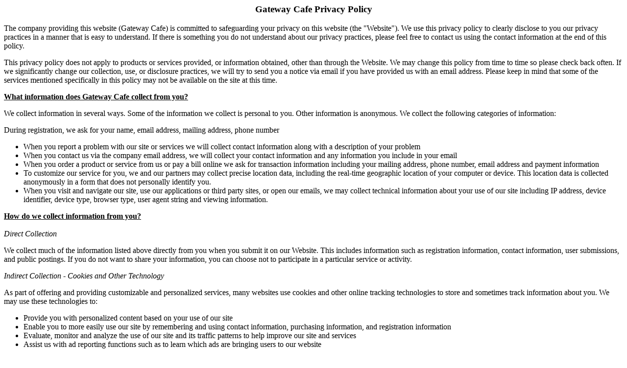

--- FILE ---
content_type: text/html; charset=utf-8
request_url: https://gatewaycafemo.com/sites/modules/privacy.aspx
body_size: 6665
content:

<center><h3>Gateway Cafe Privacy Policy</h3></center>
<p>The company providing this website (Gateway Cafe) is committed to safeguarding your privacy on this website (the "Website").  We use this privacy policy to clearly disclose to you our privacy practices in a manner that is easy to understand.  If there is something you do not understand about our privacy practices, please feel free to contact us using the contact information at the end of this policy.</p>
<p>This privacy policy does not apply to products or services provided, or information obtained, other than through the Website.  We may change this policy from time to time so please check back often.  If we significantly change our collection, use, or disclosure practices, we will try to send you a notice via email if you have provided us with an email address.  Please keep in mind that some of the services mentioned specifically in this policy may not be available on the site at this time.</p>
<b><u>What information does Gateway Cafe collect from you?</u></b>
<p>We collect information in several ways.  Some of the information we collect is personal to you.  Other information is anonymous.  We collect the following categories of information:</p>
During registration, we ask for your name, email address, mailing address, phone number<br/>
<ul>
<li>When you report a problem with our site or services we will collect contact information along with a description of your problem</li>
<li>When you contact us via the company email address, we will collect your contact information and any information you include in your email</li>
<li>When you order a product or service from us or pay a bill online we ask for transaction information including your mailing address, phone number, email address and payment information</li>
<li>To customize our service for you, we and our partners may collect precise location data, including the real-time geographic location of your computer or device.  This location data is collected anonymously in a form that does not personally identify you.</i>
<li>When you visit and navigate our site, use our applications or third party sites, or open our emails, we may collect technical information about your use of our site including IP address, device identifier, device type, browser type, user agent string and viewing information.</li>
</ul>
<b><u>How do we collect information from you?</u></b><br/><br/>
<i>Direct Collection</i>
<p>We collect much of the information listed above directly from you when you submit it on our Website.  This includes information such as registration information, contact information, user submissions, and public postings.  If you do not want to share your information, you can choose not to participate in a particular service or activity.</p>
<i>Indirect Collection - Cookies and Other Technology</i>
<p>As part of offering and providing customizable and personalized services, many websites use cookies and other online tracking technologies to store and sometimes track information about you.  We may use these technologies to:</p>
<ul>
<li>Provide you with personalized content based on your use of our site</li>
<li>Enable you to more easily use our site by remembering and using contact information, purchasing information, and registration information</li>
<li>Evaluate, monitor and analyze the use of our site and its traffic patterns to help improve our site and services</li>
<li>Assist us with ad reporting functions such as to learn which ads are bringing users to our website</li>
</ul>
The types of technologies we use include:
<p>Cookies.  A cookie is a small amount of data that is sent to your browser from a Web server and stored on your computer's hard drive.  Cookies enable us to identify your browser as a unique user.  Cookies may involve the transmission of information from us to you and from you to us.  Cookies may also be used by another party on our behalf to transfer information to us in accordance with their privacy policy.  Some cookies are "persistent cookies."  They are used by us each time you access our Website.  Other cookies are called "session cookies."  Session cookies are used only during a specific browsing session.  We may use a session cookie, for example, to remember that you have already navigated through a particular menu, or that you have entered in age information for a portion of a site that is restricted by age.  We may also use "analytics cookies" that allow web analytics services to recognize your browser or device and, for example, identify whether you have visited our Website before, what you have previously viewed or clicked on, and how you found us.  This information is provided anonymously for statistical analysis only.  Analytics cookies are usually persistent cookies.</p>
<p>You may disable browser cookies in your browser or set your browser to warn you when a cookie is being sent.  You may lose some features or functionality when you disable cookies.  Remember, also, that disabling cookies is browser specific.  If you log on using Microsoft Edge, you must also disable cookies in Safari if you use that browser at a different time.</p>
<p><u>Web Beacons.</u>  We also employ a software technology called a clear GIF (Graphics Interchange Format), also known as a pixel tag or Web beacon.  A clear GIF is a line of code that we place on our Websites or in e-mails which allows us to analyze our advertising and the general usage patterns of visitors to our Websites.  These help us better manage content on our site by informing us what content or promotions are effective.  Unless you consent, we do not collect personally identifiable information from you through the use of web beacons.  You may not disable Web beacons.</p>
<p><u>Log Files.</u>  Like most standard website servers, we use log files.  Log files track Internet protocol (IP) addresses, browser type, Internet service provider (ISP), referring/exit pages, platform type, date/time stamp, and number of clicks.  We utilize this information to analyze trends, administer the site, prevent fraud, track website navigation in the aggregate, and gather broad demographic information for aggregate use.</p>
<p><u>Flash Cookies.</u>  Flash cookies, also known as local shared objects, are used to store preferences such as video volume, or display content based on what you view on our site using the Adobe Flash Player.  Flash cookies are not stored through the browser.  Advertisers and third party service providers may use Flash cookies to collect and store information.  Information about disabling Flash cookies may be found at www.adobe.com.  If you disable Flash cookies, you may lose some features or functionality on our site.</p>
<i>Indirect Collection - Social Networking</i>
<p>Our site permits you to use third party social networking platform such as Facebook, Pinterest, Twitter, and Instagram and review sites such as Telp and Trip Advisor.  This includes use of social media plugins such as Facebook "Like", Tweet, Pinterest "Pin", Instagram buttons, etc. and yelp, trip advisor,  When you use these review sites, social networking platforms and plugins, your username and password for the available service or collected from you on these services may be shared with us.  When you use review sites, social networking platforms and plugins, you share your information with them and their privacy policy applies to the disclosure of such information.  In addition, they may be able to collect information about you, including your activity or may notify your connections on the social networking platform about your use of the Gateway Cafe's Websites.  Such services may allow your activity to be monitored across multiple websites for purposes of delivering more targeted advertising.  Please note that their own privacy polices apply and we encourage you to read them.  We may add new social networking plugins and buttons to our sites from time to time.</p>
<i>Indirect Collection - Third Party Analytics Services</i>
<p>We may employ over time various different analytics services such as Google Analytics to gain insights and improve the functionality of your website, or for marketing purposes.</p>
<b><u>How do we use your information?</u></b>
<p>Our main goal in collecting information is to improve the site and provide you with the best possible experience on the site, to provide you with information about our company and our products and services and to enable you to engage in transactions with us for products or services.</p>
We will also use your personal information to:
<ul>
<li>Notify you of other products or services available from Gateway Cafe and our affiliates</li>
<li>Enable you to participate in online transactions</li>
<li>Personalize online content so that is applies to you and your interests</li>
<li>Provide you with advertising targeted on your interests</li>
<li>Make our products, services, and Website better</li>
<li>Compile, analyze and do research on our users demographics and behavior</li>
<li>Detect, investigate and prevent activities that may violate our policies or be illegal</li>
</ul>
<b><u>Who is collecting information?</u></b>
<p>Except as provided in this Privacy Policy, only Gateway Cafe and our affiliates and service providers will have access to your personal account information.  When you are on our site and are asked for personal information, you are sharing that information with Gateway Cafe and our affiliates and service providers.  If personal data is to be collected and/or maintained by any company other than Gateway Cafe or its affiliates, we will try to notify you on the Website or in an updated version of this Privacy Policy.  If you do not want your data to be shared, you can choose not to allow the transfer by not using that particular service.</p>
<p>Other websites to which we link may collect personally identifiable information about you when you visit those sites.  The information practices of other websites linked to our websites are not covered by this Privacy Policy.</p>
<b><u>With whom does Gateway Cafe share my information?</u></b>
<p>We will not disclose any of your personally identifiable information except when we have your permission or under special circumstances, such as when we believe in good faith that the law requires it or under the circumstances described below.  These are some of the ways that your information may be disclosed:</p>
<i>Service Providers</i>
<p>We occasionally hire other companies to provide limited services on our behalf, including packaging, delivering, or mailing, website development and operation, answering customer questions about products or services, sending postal mail or email, analyzing website use, processing payments, providing investor information and processing data.  We will only provide those companies the information they need to deliver the service, and they are contractually prohibited from using that information for any other reason.</p>
<p>Our website service providers may use your data for its benefit and for the benefit of its other customers including, without limitation, for analysis of surveys, product development, feedback, analysis of end user activity across multiple websites, analysis of social engagement and social networking, analysis of market activity, analysis of online reviews, analysis for search engine optimization and other such purposes.</p>
<i>Data in the Aggregate</i>
<p>We may disclose â€œblindedâ€ aggregated data and user statistics to prospective partners and other third parties.  Blinded data is data that does not identify an individual person.</p>
<i>Other</i>
<p>We also may disclose your information in special cases.  For example, when we believe that we must disclose information to identify, contact or bring legal action against someone who may be violating our Terms of Use, or may be causing injury to or interference with our rights or property, other website users or customers and their information, or anyone else who may be harmed by such activities.  Gateway Cafe and our service providers may disclose, access or monitor your personal information when we believe in good faith that the law requires it and for administrative and other purposes that we deem necessary to maintain, service and improve our products and services and our information security.</p>
<p>As we continue to develop our business, we may buy or sell businesses or assets.  In such transactions, confidential customer information generally is one of the transferred business assets.  If we participate in a transaction involving the sale of some or all of Gateway Cafe's businesses, customer and site visitor information may be one of the transferred assets and may be disclosed in connection with negotiations relating to a proposed transaction.  In such case, the transferred information may become subject to a different privacy policy.</p>
<b><u>How can I control my personal information?</u></b>
<p>We offer our customers choices for the collection, use and sharing of personal information.  You may contact us at the email address below if you wish to view, edit, or delete your personal information from our database, and we will use commercially reasonable efforts to accommodate your request.</p>
<p>If you believe that any inaccurate or inappropriate information has been obtained or provided to others through your use of this Website, you should contact a representative of Gateway Cafe at the email address below.</p>
<p><u>Google Analytics.</u>  You may opt-out of Google Analytics collection by downloading the browser plugin "Google Analytics Opt-out Browser Add-on" <a href="https://tools.google.com/dlpage/gaoptout?hl=en">here</a>.</p>
<b><u>How does Gateway Cafe protect financial-related information?</u></b>
<p>Keeping your personal financial information private is very important to us.  As a matter of policy and long-time business practice, we do not sell FINANCIAL information provided by our users.  Any user statistics that we may provide to prospective partners regarding financial matters are provided in the aggregate only and do not include any personally identifiable information about any individual user.  We will transfer your credit card number, bank account number or other personal information to the appropriate third party payment processor.</p>
<b><u>What security precautions are in place to protect against the loss, misuse, or alteration of my information?</u></b>
<p>Your Gateway Cafe Account Information is password-protected so you have access to this personal information.  We use encryption technology for credit card numbers, bank account numbers, passwords, and registration information.  Remember to sign out of your Gateway Cafe account and close your browser window when you have finished your work.  This is to ensure that others cannot access your account by using your computer when you are away from it.  Because information sent through the Internet travels from computer to computer throughout the world, when you give us information, that information may be sent electronically to servers outside of the country where you originally entered the information.  Unfortunately, no data transmission over the Internet can be guaranteed to be 100% secure.  Except as specifically stated, this site does not use security encryption measures.  Information that you disclose by use of this site (as with any site that is non-secure), by posting a message or using e-mail, potentially could be collected and used by others.  This may result in unsolicited messages from third parties or use of such information by third parties for their own purposes, legal or illegal.  As a result, while we strive to protect your personal information, we cannot ensure or warrant the security of any information you transmit to us or from our services, and you do so at your own risk.  Once we receive your transmission, we use commercially reasonable efforts to ensure its security on our systems.</p>
<b><u>Choice/Opt-out</u></b>
<p>To ensure that you will not receive recurring marketing or other information from us unless you choose to, we will provide you with simple instructions on each marketing email from Gateway Cafe for you to let us know that you have chosen to stop receiving such emails from us.</p>
<b><u>What else should I know about my privacy?</u></b>
<p>Please keep in mind that whenever you voluntarily disclose information online, that information is accessible to other customers and users.  Ultimately, you are solely responsible for maintaining the secrecy of your passwords and/or any account information.  Please be careful and responsible whenever you are online.</p>
<p>When you or we end your customer relationship with us, we will treat the information we have about you as if you were still our customer.</p>
<b>Your California Privacy Rights</b>
<p>California Civil Code Section 1798.83 permits our visitors who are California residents to request certain information regarding our disclosure of personal information to third parties for their direct marketing purposes.  To make such a request, please send an email to or write us: at the address below.</p>
Make sure to state that you are a California Resident.
<p>Do Not Track (DNT) is a privacy preference that users can set in their web browsers.  While the United States Federal Trade Commission has endorsed DNT, our Website does not support DNT codes.</p>
Our website provider may track your activity across multiple websites that it operates.<br/><br/>
<i>California Consumer Privacy Act</i>
<p>After January 1, 2020, you will have additional rights under the California Consumer Privacy Act of 2018 (CCPA).  If you are a resident of the State of California, you will have the right to:</p>
<ul>
<li>request what personal information we have collected about you,  where it was sourced from, what it is being used for, whether it is being disclosed or sold, and to whom it is being disclosed or sold;</li>
<li>"opt out" of allowing us to sell your personal information to third parties;</li>
<li>require us to delete your personal information with some limited exceptions such as completing transactions, detecting security incidents and complying with legal obligations; and</li>
<li>receive equal service and pricing even if you exercise your privacy rights under the CCPA.</li>
<p>The CCPA also provides that if a company has a privacy notice that allows you to opt-out or opt-in to the use of your personal information by third parties (such as advertisers or affiliated companies) for marketing purposes, the company may instead provide you with information on how to exercise your disclosure choice options.</p>
<p>We do not currently share your personal information with third parties for marketing purposes.  Therefore, we do not maintain a list of third parties with whom we share personal information for marketing purposes.  If that changes, we will update our privacy notice.</p>
<p>If you are a California resident and still wish to request information about how to exercise your third party disclosure choices after January 1, 2020, you must send a request by e-mail or postal mail to the address below.  Make sure to state that you are a California resident.</p>
<br/>
<b>Your Nevada Privacy Rights</b>
<p>Nevada law (SB 220), permits customers in Nevada to opt-out of the sale of certain kinds of personal information. A sale under Nevada law is the transfer of this personal information to third parties for monetary consideration so these third parties can then re-sell or license the sold information. Gateway Cafe does not sell your personal information to third parties as defined in Nevada law. If you are a Nevada resident and wish to opt-out of the sale of your personal information should we change our practices in the future, you must send a request by e-mail at the email address below.  Make sure to state that you are a Nevada resident.</p>
